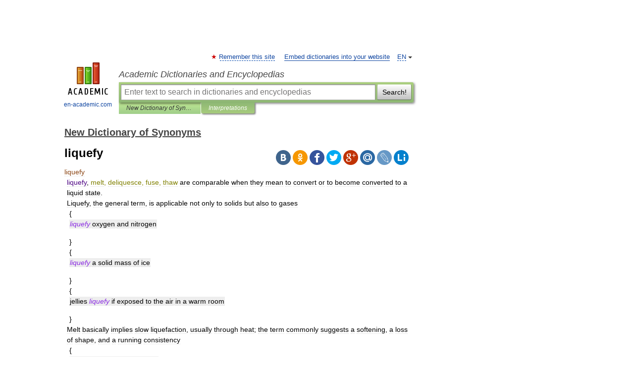

--- FILE ---
content_type: text/html; charset=UTF-8
request_url: https://synonym_new_dictionary.en-academic.com/4481/liquefy
body_size: 11239
content:
<!DOCTYPE html>
<html lang="en">
<head>


	<meta http-equiv="Content-Type" content="text/html; charset=utf-8" />
	<title>liquefy</title>
	<meta name="Description" content="liquefy, melt, deliquesce, fuse, thaw are comparable when they mean to convert or to become converted to a liquid state. Liquefy, the general term, is applicable not only to solids but also to gases {liquefy oxygen and nitrogen} {liquefy a solid&amp;#8230;" />
	<!-- type: desktop C: ru  -->
	<meta name="Keywords" content="liquefy" />

 
	<!--[if IE]>
	<meta http-equiv="cleartype" content="on" />
	<meta http-equiv="msthemecompatible" content="no"/>
	<![endif]-->

	<meta name="viewport" content="width=device-width, initial-scale=1, minimum-scale=1">

	
	<meta name="rating" content="mature" />
    <meta http-equiv='x-dns-prefetch-control' content='on'>
    <link rel="dns-prefetch" href="https://ajax.googleapis.com">
    <link rel="dns-prefetch" href="https://www.googletagservices.com">
    <link rel="dns-prefetch" href="https://www.google-analytics.com">
    <link rel="dns-prefetch" href="https://pagead2.googlesyndication.com">
    <link rel="dns-prefetch" href="https://ajax.googleapis.com">
    <link rel="dns-prefetch" href="https://an.yandex.ru">
    <link rel="dns-prefetch" href="https://mc.yandex.ru">

    <link rel="preload" href="/images/Logo_en.png"   as="image" >
    <link rel="preload" href="/images/Logo_h_en.png" as="image" >

	<meta property="og:title" content="liquefy" />
	<meta property="og:type" content="article" />
	<meta property="og:url" content="https://synonym_new_dictionary.en-academic.com/4481/liquefy" />
	<meta property="og:image" content="https://en-academic.com/images/Logo_social_en.png?3" />
	<meta property="og:description" content="liquefy, melt, deliquesce, fuse, thaw are comparable when they mean to convert or to become converted to a liquid state. Liquefy, the general term, is applicable not only to solids but also to gases {liquefy oxygen and nitrogen} {liquefy a solid&amp;#8230;" />
	<meta property="og:site_name" content="Academic Dictionaries and Encyclopedias" />
	<link rel="search" type="application/opensearchdescription+xml" title="Academic Dictionaries and Encyclopedias" href="//synonym_new_dictionary.en-academic.com/dicsearch.xml" />
	<meta name="ROBOTS" content="ALL" />
	<link rel="next" href="https://synonym_new_dictionary.en-academic.com/4482/liquid_" />
	<link rel="prev" href="https://synonym_new_dictionary.en-academic.com/4480/link" />
	<link rel="TOC" href="https://synonym_new_dictionary.en-academic.com/" />
	<link rel="index" href="https://synonym_new_dictionary.en-academic.com/" />
	<link rel="contents" href="https://synonym_new_dictionary.en-academic.com/" />
	<link rel="canonical" href="https://synonym_new_dictionary.en-academic.com/4481/liquefy" />

<!-- +++++ ab_flag=1 fa_flag=2 +++++ -->

<!-- script async="async" src="https://www.googletagservices.com/tag/js/gpt.js"></script  -->
<script async="async" src="https://securepubads.g.doubleclick.net/tag/js/gpt.js"></script>

<script async type="text/javascript" src="//s.luxcdn.com/t/229742/360_light.js"></script>





<style type="text/css">
div.hidden,#sharemenu,div.autosuggest,#contextmenu,#ad_top,#ad_bottom,#ad_right,#ad_top2,#restrictions,#footer ul + div,#TerminsNavigationBar,#top-menu,#lang,#search-tabs,#search-box .translate-lang,#translate-arrow,#dic-query,#logo img.h,#t-direction-head,#langbar,.smm{display:none}p,ul{list-style-type:none;margin:0 0 15px}ul li{margin-bottom:6px}.content ul{list-style-type:disc}*{padding:0;margin:0}html,body{height:100%}body{padding:0;margin:0;color:#000;font:14px Helvetica,Arial,Tahoma,sans-serif;background:#fff;line-height:1.5em}a{color:#0d44a0;text-decoration:none}h1{font-size:24px;margin:0 0 18px}h2{font-size:20px;margin:0 0 14px}h3{font-size:16px;margin:0 0 10px}h1 a,h2 a{color:#454545!important}#page{margin:0 auto}#page{min-height:100%;position:relative;padding-top:105px}#page{width:720px;padding-right:330px}* html #page{height:100%}#header{position:relative;height:122px}#logo{float:left;margin-top:21px;width:125px}#logo a.img{width:90px;margin:0 0 0 16px}#logo a.img.logo-en{margin-left:13px}#logo a{display:block;font-size:12px;text-align:center;word-break:break-all}#site-title{padding-top:35px;margin:0 0 5px 135px}#site-title a{color:#000;font-size:18px;font-style:italic;display:block;font-weight:400}#search-box{margin-left:135px;border-top-right-radius:3px;border-bottom-right-radius:3px;padding:4px;position:relative;background:#abcf7e;min-height:33px}#search-box.dic{background:#896744}#search-box table{border-spacing:0;border-collapse:collapse;width:100%}#search-box table td{padding:0;vertical-align:middle}#search-box table td:first-child{padding-right:3px}#search-box table td:last-child{width:1px}#search-query,#dic-query,.translate-lang{padding:6px;font-size:16px;height:18px;border:1px solid #949494;width:100%;box-sizing:border-box;height:32px;float:none;margin:0;background:white;float:left;border-radius:0!important}#search-button{width:70px;height:32px;text-align:center;border:1px solid #7a8e69;border-radius:3px;background:#e0e0e0}#search-tabs{display:block;margin:0 15px 0 135px;padding:0;list-style-type:none}#search-tabs li{float:left;min-width:70px;max-width:140px;padding:0 15px;height:23px;line-height:23px;background:#bde693;text-align:center;margin-right:1px}#search-box.dic + #search-tabs li{background:#C9A784}#search-tabs li:last-child{border-bottom-right-radius:3px}#search-tabs li a{color:#353535;font-style:italic;font-size:12px;display:block;white-space:nowrap;text-overflow:ellipsis;overflow:hidden}#search-tabs li.active{height:22px;line-height:23px;position:relative;background:#abcf7e;border-bottom-left-radius:3px;border-bottom-right-radius:3px}#search-box.dic + #search-tabs li.active{background:#896744}#search-tabs li.active a{color:white}#content{clear:both;margin:30px 0;padding-left:15px}#content a{text-decoration:underline}#content .breadcrumb{margin-bottom:20px}#search_sublinks,#search_links{margin-bottom:8px;margin-left:-8px}#search_sublinks a,#search_links a{padding:3px 8px 1px;border-radius:2px}#search_sublinks a.active,#search_links a.active{color:#000 !important;background:#bde693;text-decoration:none!important}.term{color:saddlebrown}@media(max-width:767px){.hideForMobile{display:none}#header{height:auto}#page{padding:5px;width:auto}#logo{float:none;width:144px;text-align:left;margin:0;padding-top:5px}#logo a{height:44px;overflow:hidden;text-align:left}#logo img.h{display:initial;width:144px;height:44px}#logo img.v{display:none}#site-title{padding:0;margin:10px 0 5px}#search-box,#search-tabs{clear:both;margin:0;width:auto;padding:4px}#search-box.translate #search-query{width:100%;margin-bottom:4px}#search-box.translate #td-search{overflow:visible;display:table-cell}ul#search-tabs{white-space:nowrap;margin-top:5px;overflow-x:auto;overflow-y:hidden}ul#search-tabs li,ul#search-tabs li.active{background:none!important;box-shadow:none;min-width:0;padding:0 5px;float:none;display:inline-block}ul#search-tabs li a{border-bottom:1px dashed green;font-style:normal;color:green;font-size:16px}ul#search-tabs li.active a{color:black;border-bottom-color:white;font-weight:700}ul#search-tabs li a:hover,ul#search-tabs li.active a:hover{color:black}#content{margin:15px 0}.h250{height:280px;max-height:280px;overflow:hidden;margin:25px 0 25px 0}
}</style>

	<link rel="shortcut icon" href="https://en-academic.com/favicon.ico" type="image/x-icon" sizes="16x16" />
	<link rel="shortcut icon" href="https://en-academic.com/images/icon.ico" type="image/x-icon" sizes="32x32" />
    <link rel="shortcut icon" href="https://en-academic.com/images/icon.ico" type="image/x-icon" sizes="48x48" />
    
    <link rel="icon" type="image/png" sizes="16x16" href="/images/Logo_16x16_transparent.png" />
    <link rel="icon" type="image/png" sizes="32x32" href="/images/Logo_32x32_transparent.png" />
    <link rel="icon" type="image/png" sizes="48x48" href="/images/Logo_48x48_transparent.png" />
    <link rel="icon" type="image/png" sizes="64x64" href="/images/Logo_64x64_transparent.png" />
    <link rel="icon" type="image/png" sizes="128x128" href="/images/Logo_128x128_transparent.png" />

    <link rel="apple-touch-icon" sizes="57x57"   href="/images/apple-touch-icon-57x57.png" />
    <link rel="apple-touch-icon" sizes="60x60"   href="/images/apple-touch-icon-60x60.png" />
    <link rel="apple-touch-icon" sizes="72x72"   href="/images/apple-touch-icon-72x72.png" />
    <link rel="apple-touch-icon" sizes="76x76"   href="/images/apple-touch-icon-76x76.png" />
    <link rel="apple-touch-icon" sizes="114x114" href="/images/apple-touch-icon-114x114.png" />
    <link rel="apple-touch-icon" sizes="120x120" href="/images/apple-touch-icon-120x120.png" />
  
    <!-- link rel="mask-icon" href="/images/safari-pinned-tab.svg" color="#5bbad5" -->
    <meta name="msapplication-TileColor" content="#00aba9" />
    <meta name="msapplication-config" content="/images/browserconfig.xml" />
    <meta name="theme-color" content="#ffffff" />

    <meta name="apple-mobile-web-app-capable" content="yes" />
    <meta name="apple-mobile-web-app-status-bar-style" content="black /">


<script type="text/javascript">
  (function(i,s,o,g,r,a,m){i['GoogleAnalyticsObject']=r;i[r]=i[r]||function(){
  (i[r].q=i[r].q||[]).push(arguments)},i[r].l=1*new Date();a=s.createElement(o),
  m=s.getElementsByTagName(o)[0];a.async=1;a.src=g;m.parentNode.insertBefore(a,m)
  })(window,document,'script','//www.google-analytics.com/analytics.js','ga');

  ga('create', 'UA-2754246-1', 'auto');
  ga('require', 'displayfeatures');

  ga('set', 'dimension1', 'Филология');
  ga('set', 'dimension2', 'article');
  ga('set', 'dimension3', '0');

  ga('send', 'pageview');

</script>


<script type="text/javascript">
	if(typeof(console) == 'undefined' ) console = {};
	if(typeof(console.log) == 'undefined' ) console.log = function(){};
	if(typeof(console.warn) == 'undefined' ) console.warn = function(){};
	if(typeof(console.error) == 'undefined' ) console.error = function(){};
	if(typeof(console.time) == 'undefined' ) console.time = function(){};
	if(typeof(console.timeEnd) == 'undefined' ) console.timeEnd = function(){};
	Academic = {};
	Academic.sUserLanguage = 'en';
	Academic.sDomainURL = 'https://synonym_new_dictionary.en-academic.com/';
	Academic.sMainDomainURL = '//dic.academic.ru/';
	Academic.sTranslateDomainURL = '//translate.en-academic.com/';
	Academic.deviceType = 'desktop';
		Academic.sDictionaryId = 'synonym_new_dictionary';
		Academic.Lang = {};
	Academic.Lang.sTermNotFound = 'The term wasn\'t found'; 
</script>


<!--  Вариокуб -->
<script type="text/javascript">
    (function(e, x, pe, r, i, me, nt){
    e[i]=e[i]||function(){(e[i].a=e[i].a||[]).push(arguments)},
    me=x.createElement(pe),me.async=1,me.src=r,nt=x.getElementsByTagName(pe)[0],me.addEventListener("error",function(){function cb(t){t=t[t.length-1],"function"==typeof t&&t({flags:{}})};Array.isArray(e[i].a)&&e[i].a.forEach(cb);e[i]=function(){cb(arguments)}}),nt.parentNode.insertBefore(me,nt)})
    (window, document, "script", "https://abt.s3.yandex.net/expjs/latest/exp.js", "ymab");

    ymab("metrika.70309897", "init"/*, {clientFeatures}, {callback}*/);
    ymab("metrika.70309897", "setConfig", {enableSetYmUid: true});
</script>





</head>
<body>

<div id="ad_top">
<!-- top bnr -->
<div class="banner" style="max-height: 90px; overflow: hidden; display: inline-block;">


<div class="EAC_ATF_970"></div>

</div> <!-- top banner  -->




</div>
	<div id="page"  >








			<div id="header">
				<div id="logo">
					<a href="//en-academic.com">
						<img src="//en-academic.com/images/Logo_en.png" class="v" alt="en-academic.com" width="88" height="68" />
						<img src="//en-academic.com/images/Logo_h_en.png" class="h" alt="en-academic.com" width="144" height="44" />
						<br />
						en-academic.com					</a>
				</div>
					<ul id="top-menu">
						<li id="lang">
							<a href="#" class="link">EN</a>

							<ul id="lang-menu">

							<li><a href="//dic.academic.ru">RU</a></li>
<li><a href="//de-academic.com">DE</a></li>
<li><a href="//es-academic.com">ES</a></li>
<li><a href="//fr-academic.com">FR</a></li>
							</ul>
						</li>
						<!--li><a class="android" href="//dic.academic.ru/android.php">Android версия</a></li-->
						<!--li><a class="apple" href="//dic.academic.ru/apple.php">iPhone/iPad версия</a></li-->
						<li><a class="add-fav link" href="#" onClick="add_favorite(this);">Remember this site</a></li>
						<li><a href="//partners.academic.ru/partner_proposal.php" target="_blank">Embed dictionaries into your website</a></li>
						<!--li><a href="#">Forum</a></li-->
					</ul>
					<h2 id="site-title">
						<a href="//en-academic.com">Academic Dictionaries and Encyclopedias</a>
					</h2>

					<div id="search-box">
						<form action="/searchall.php" method="get" name="formSearch">

<table><tr><td id="td-search">

							<input type="text" name="SWord" id="search-query" required
							value=""
							title="Enter text to search in dictionaries and encyclopedias" placeholder="Enter text to search in dictionaries and encyclopedias"
							autocomplete="off">


<div class="translate-lang">
	<select name="from" id="translateFrom">
				<option value="xx">Все языки</option><option value="ru">Русский</option><option value="en" selected>Английский</option><option value="fr">Французский</option><option value="de">Немецкий</option><option value="es">Испанский</option><option disabled>────────</option><option value="gw">Alsatian</option><option value="al">Altaic</option><option value="ar">Arabic</option><option value="an">Aragonese</option><option value="hy">Armenian</option><option value="rp">Aromanian</option><option value="at">Asturian</option><option value="ay">Aymara</option><option value="az">Azerbaijani</option><option value="bb">Bagobo</option><option value="ba">Bashkir</option><option value="eu">Basque</option><option value="be">Belarusian</option><option value="bg">Bulgarian</option><option value="bu">Buryat</option><option value="ca">Catalan</option><option value="ce">Chechen</option><option value="ck">Cherokee</option><option value="cn">Cheyenne</option><option value="zh">Chinese</option><option value="cv">Chuvash</option><option value="ke">Circassian</option><option value="cr">Cree</option><option value="ct">Crimean Tatar language</option><option value="hr">Croatian</option><option value="cs">Czech</option><option value="da">Danish</option><option value="dl">Dolgan</option><option value="nl">Dutch</option><option value="mv">Erzya</option><option value="eo">Esperanto</option><option value="et">Estonian</option><option value="ev">Evenki</option><option value="fo">Faroese</option><option value="fi">Finnish</option><option value="ka">Georgian</option><option value="el">Greek</option><option value="gn">Guaraní</option><option value="ht">Haitian</option><option value="he">Hebrew</option><option value="hi">Hindi</option><option value="hs">Hornjoserbska</option><option value="hu">Hungarian</option><option value="is">Icelandic</option><option value="uu">Idioma urrumano</option><option value="id">Indonesian</option><option value="in">Ingush</option><option value="ik">Inupiaq</option><option value="ga">Irish</option><option value="it">Italian</option><option value="ja">Japanese</option><option value="kb">Kabyle</option><option value="kc">Karachay</option><option value="kk">Kazakh</option><option value="km">Khmer</option><option value="go">Klingon</option><option value="kv">Komi</option><option value="mm">Komi</option><option value="ko">Korean</option><option value="kp">Kumyk</option><option value="ku">Kurdish</option><option value="ky">Kyrgyz</option><option value="ld">Ladino</option><option value="la">Latin</option><option value="lv">Latvian</option><option value="ln">Lingala</option><option value="lt">Lithuanian</option><option value="jb">Lojban</option><option value="lb">Luxembourgish</option><option value="mk">Macedonian</option><option value="ms">Malay</option><option value="ma">Manchu</option><option value="mi">Māori</option><option value="mj">Mari</option><option value="mu">Maya</option><option value="mf">Moksha</option><option value="mn">Mongolian</option><option value="mc">Mycenaean</option><option value="nu">Nahuatl</option><option value="og">Nogai</option><option value="se">Northern Sami</option><option value="no">Norwegian</option><option value="cu">Old Church Slavonic</option><option value="pr">Old Russian</option><option value="oa">Orok</option><option value="os">Ossetian</option><option value="ot">Ottoman Turkish</option><option value="pi">Pāli</option><option value="pa">Panjabi</option><option value="pm">Papiamento</option><option value="fa">Persian</option><option value="pl">Polish</option><option value="pt">Portuguese</option><option value="qu">Quechua</option><option value="qy">Quenya</option><option value="ro">Romanian, Moldavian</option><option value="sa">Sanskrit</option><option value="gd">Scottish Gaelic</option><option value="sr">Serbian</option><option value="cj">Shor</option><option value="sz">Silesian</option><option value="sk">Slovak</option><option value="sl">Slovene</option><option value="sx">Sumerian</option><option value="sw">Swahili</option><option value="sv">Swedish</option><option value="tl">Tagalog</option><option value="tg">Tajik</option><option value="tt">Tatar</option><option value="th">Thai</option><option value="bo">Tibetan Standard</option><option value="tf">Tofalar</option><option value="tr">Turkish</option><option value="tk">Turkmen</option><option value="tv">Tuvan</option><option value="tw">Twi</option><option value="ud">Udmurt</option><option value="ug">Uighur</option><option value="uk">Ukrainian</option><option value="ur">Urdu</option><option value="uz">Uzbek</option><option value="vp">Veps</option><option value="vi">Vietnamese</option><option value="wr">Waray</option><option value="cy">Welsh</option><option value="sh">Yakut</option><option value="yi">Yiddish</option><option value="yo">Yoruba</option><option value="ya">Yupik</option>	</select>
</div>
<div id="translate-arrow"><a>&nbsp;</a></div>
<div class="translate-lang">
	<select name="to" id="translateOf">
				<option value="xx" selected>Все языки</option><option value="ru">Русский</option><option value="en">Английский</option><option value="fr">Французский</option><option value="de">Немецкий</option><option value="es">Испанский</option><option disabled>────────</option><option value="af">Afrikaans</option><option value="sq">Albanian</option><option value="ar">Arabic</option><option value="hy">Armenian</option><option value="az">Azerbaijani</option><option value="eu">Basque</option><option value="bg">Bulgarian</option><option value="ca">Catalan</option><option value="ch">Chamorro</option><option value="ck">Cherokee</option><option value="zh">Chinese</option><option value="cv">Chuvash</option><option value="hr">Croatian</option><option value="cs">Czech</option><option value="da">Danish</option><option value="nl">Dutch</option><option value="mv">Erzya</option><option value="et">Estonian</option><option value="fo">Faroese</option><option value="fi">Finnish</option><option value="ka">Georgian</option><option value="el">Greek</option><option value="ht">Haitian</option><option value="he">Hebrew</option><option value="hi">Hindi</option><option value="hu">Hungarian</option><option value="is">Icelandic</option><option value="id">Indonesian</option><option value="ga">Irish</option><option value="it">Italian</option><option value="ja">Japanese</option><option value="kk">Kazakh</option><option value="go">Klingon</option><option value="ko">Korean</option><option value="ku">Kurdish</option><option value="la">Latin</option><option value="lv">Latvian</option><option value="lt">Lithuanian</option><option value="mk">Macedonian</option><option value="ms">Malay</option><option value="mt">Maltese</option><option value="mi">Māori</option><option value="mj">Mari</option><option value="mf">Moksha</option><option value="mn">Mongolian</option><option value="no">Norwegian</option><option value="cu">Old Church Slavonic</option><option value="pr">Old Russian</option><option value="pi">Pāli</option><option value="pm">Papiamento</option><option value="fa">Persian</option><option value="pl">Polish</option><option value="pt">Portuguese</option><option value="qy">Quenya</option><option value="ro">Romanian, Moldavian</option><option value="sr">Serbian</option><option value="sk">Slovak</option><option value="sl">Slovene</option><option value="sw">Swahili</option><option value="sv">Swedish</option><option value="tl">Tagalog</option><option value="ta">Tamil</option><option value="tt">Tatar</option><option value="th">Thai</option><option value="tr">Turkish</option><option value="ud">Udmurt</option><option value="ug">Uighur</option><option value="uk">Ukrainian</option><option value="ur">Urdu</option><option value="vi">Vietnamese</option><option value="yo">Yoruba</option>	</select>
</div>
<input type="hidden" name="did" id="did-field" value="synonym_new_dictionary" />
<input type="hidden" id="search-type" name="stype" value="" />

</td><td>

							<button id="search-button">Search!</button>

</td></tr></table>

						</form>

						<input type="text" name="dic_query" id="dic-query"
						title="interactive contents" placeholder="interactive contents"
						autocomplete="off" >


					</div>
				  <ul id="search-tabs">
    <li data-search-type="-1" id="thisdic" ><a href="#" onclick="return false;">New Dictionary of Synonyms</a></li>
    <li data-search-type="0" id="interpretations" class="active"><a href="#" onclick="return false;">Interpretations</a></li>
  </ul>
				</div>

	
<div id="ad_top2"></div>	
			<div id="content">

  
  				<div itemscope itemtype="http://data-vocabulary.org/Breadcrumb" style="clear: both;">
  				<h2 class="breadcrumb"><a href="/" itemprop="url"><span itemprop="title">New Dictionary of Synonyms</span></a>
  				</h2>
  				</div>
  				<div class="content" id="selectable-content">
  					<div class="title" id="TerminTitle"> <!-- ID нужен для того, чтобы спозиционировать Pluso -->
  						<h1>liquefy</h1>
  
  </div><div id="search_links">  					</div>
  
  <ul class="smm">
  <li class="vk"><a onClick="share('vk'); return false;" href="#"></a></li>
  <li class="ok"><a onClick="share('ok'); return false;" href="#"></a></li>
  <li class="fb"><a onClick="share('fb'); return false;" href="#"></a></li>
  <li class="tw"><a onClick="share('tw'); return false;" href="#"></a></li>
  <li class="gplus"><a onClick="share('g+'); return false;" href="#"></a></li>
  <li class="mailru"><a onClick="share('mail.ru'); return false;" href="#"></a></li>
  <li class="lj"><a onClick="share('lj'); return false;" href="#"></a></li>
  <li class="li"><a onClick="share('li'); return false;" href="#"></a></li>
</ul>
<div id="article"><dl>
<div itemscope itemtype="http://webmaster.yandex.ru/vocabularies/enc-article.xml">

               <dt itemprop="title" class="term" lang="en">liquefy</dt>

               <dd itemprop="content" class="descript" lang="en"><div style="margin-left:5px"><span style="color: indigo;">liquefy</span>, <span style="color: olive;">melt, deliquesce, fuse, thaw</span> are comparable when they mean to convert or to become converted to a liquid state.</div>
<div style="margin-left:5px"><span style="color: darkbrown;">Liquefy</span>, the general term, is applicable not only to solids but also to gases</div>
<div style="margin-left:10px">{<p><span class="dic_example"><span style="color: blueviolet;"><em>liquefy</em></span> oxygen and nitrogen</span></p>}</div>
<div style="margin-left:10px">{<p><span class="dic_example"><span style="color: blueviolet;"><em>liquefy</em></span> a solid mass of ice</span></p>}</div>
<div style="margin-left:10px">{<p><span class="dic_example">jellies <span style="color: blueviolet;"><em>liquefy</em></span> if exposed to the air in a warm room</span></p>}</div>
<div style="margin-left:5px"><span style="color: darkbrown;">Melt</span> basically implies slow liquefaction, usually through heat; the term commonly suggests a softening, a loss of shape, and a running consistency</div>
<div style="margin-left:10px">{<p><span class="dic_example">butter <span style="color: blueviolet;"><em>melts</em></span> in a warm room</span></p>}</div>
<div style="margin-left:10px">{<p><span class="dic_example"><span style="color: blueviolet;"><em>melt</em></span> wax in a candle flame</span></p>}</div>
<div style="margin-left:5px">In its frequent extended use <span style="color: blueviolet;"><em>melt</em></span> is applied to masses that are gradually dispersed or grow thinner or more tenuous and finally disappear</div>
<div style="margin-left:10px">{<p><span class="dic_example">mountains beyond mountains <span style="color: blueviolet;"><em>melting</em></span> away into remote sky— <span style="color: blueviolet;"><em>Binyon</em></span></span></p>}</div>
<div style="margin-left:5px">or to persons or their emotions or reactions that grow softer, gentler, or more tender</div>
<div style="margin-left:10px">{<p><span class="dic_example">one whose subdued eyes, albeit unused to the <span style="color: blueviolet;"><em>melting</em></span> mood, drop tears as fast as the Arabian trees their medicinal gum— <span style="color: blueviolet;"><em>Shak.</em></span></span></p>}</div>
<div style="margin-left:10px">{<p><span class="dic_example">in <span style="color: blueviolet;"><em>Romeo and Juliet</em></span> the profounder dramatist shows his lovers <span style="color: blueviolet;"><em>melting</em></span> into unconsciousness of their isolated selves— <span style="color: blueviolet;"><em>T. S. Eliot</em></span></span></p>}</div>
<div style="margin-left:10px">{<p><span class="dic_example">I cannot look up to your face. You <span style="color: blueviolet;"><em>melt</em></span> my strength— <span style="color: blueviolet;"><em>Lowell</em></span></span></p>}</div>
<div style="margin-left:5px">or to tones, colors, and sounds that have a liquid quality and merge imperceptibly with others</div>
<div style="margin-left:10px">{<p><span class="dic_example">snow-light cadences <span style="color: blueviolet;"><em>melting</em></span> to silence— <span style="color: blueviolet;"><em>Keats</em></span></span></p>}</div>
<div style="margin-left:10px">{<p><span class="dic_example">substance and shadow <span style="color: blueviolet;"><em>melted</em></span> into each other and into the vastness of space— <span style="color: blueviolet;"><em>Glasgow</em></span></span></p>}</div>
<div style="margin-left:5px"><span style="color: darkbrown;">Deliquesce</span> implies a disappearing by or as if by melting away and applies especially to gradual liquefying through exposure to the air and the absorption of moisture from it</div>
<div style="margin-left:10px">{<p><span class="dic_example">hygroscopic salts that <span style="color: blueviolet;"><em>deliquesce</em></span> in moist air</span></p>}</div>
<div style="margin-left:5px">or to plant structures (as mushrooms) that liquefy in their decay</div>
<div style="margin-left:10px">{<p><span class="dic_example">a great display of specimens [of fungi] that presently dried up or <span style="color: blueviolet;"><em>deliquesced</em></span> and stank— <span style="color: blueviolet;"><em>H. G. Wells</em></span></span></p>}</div>
<div style="margin-left:5px">In its extended use <span style="color: blueviolet;"><em>deliquesce</em></span> stresses loss of coherence rather than disappearance</div>
<div style="margin-left:10px">{<p><span class="dic_example">Flaubert's instincts were less epical than lyrical, and drama itself was <span style="color: blueviolet;"><em>deliquescing</em></span> into indeterminate forms— <span style="color: blueviolet;"><em>Levin</em></span></span></p>}</div>
<div style="margin-left:10px">{<p><span class="dic_example">their lives tended to <span style="color: blueviolet;"><em>deliquesce</em></span> into a murmuring indefiniteness of language— <span style="color: blueviolet;"><em>Matthiessen</em></span></span></p>}</div>
<div style="margin-left:5px"><span style="color: darkbrown;">Fuse</span> (see also <a href="http://synonym_new_dictionary.en-academic.com/4819/MIX">MIX</a>) may sometimes replace <span style="color: blueviolet;"><em>liquefy</em></span> or <span style="color: blueviolet;"><em>melt</em></span></div>
<div style="margin-left:10px">{<p><span class="dic_example">thunderstorm had <span style="color: blueviolet;"><em>fused</em></span> the electric mains— <span style="color: blueviolet;"><em>Finlay</em></span></span></p>}</div>
<div style="margin-left:5px">but more often it stresses union (as of two or more metals into an alloy) by or as if by the action of intense heat</div>
<div style="margin-left:10px">{<p><span class="dic_example">foundries which <span style="color: blueviolet;"><em>fuse</em></span> zinc and copper into hard, bright brass— <span style="color: blueviolet;"><em>Newsweek</em></span></span></p>}</div>
<div style="margin-left:5px">In its extended use, <span style="color: blueviolet;"><em>too, fuse</em></span> stresses union</div>
<div style="margin-left:10px">{<p><span class="dic_example">a ship, itself a little community in which people of various backgrounds are temporarily <span style="color: blueviolet;"><em>fused</em></span>— <span style="color: blueviolet;"><em>Felix Morley</em></span></span></p>}</div>
<div style="margin-left:10px">{<p><span class="dic_example">the strata <span style="color: blueviolet;"><em>fused</em></span> together by heat— <span style="color: blueviolet;"><em>Livingstone</em></span></span></p>}</div>
<div style="margin-left:5px"><span style="color: darkbrown;">Thaw</span> may specifically replace <span style="color: blueviolet;"><em>melt</em></span> in reference to something (as ice or snow) that is frozen or in extended use to something (as a cold heart, a cold disposition, or extreme reserve) equally stiff or rigid</div>
<div style="margin-left:10px">{<p><span class="dic_example">the midday sun has <span style="color: blueviolet;"><em>thawed</em></span> the ice on the roads</span></p>}</div>
<div style="margin-left:10px">{<p><span class="dic_example">a lady . . . whose very looks would <span style="color: blueviolet;"><em>thaw</em></span> a man more frozen than the Alps— <span style="color: blueviolet;"><em>Shirley</em></span></span></p>}</div>
<div style="margin-left:10px">{<p><span class="dic_example">a native reserve being <span style="color: blueviolet;"><em>thawed</em></span> by this genial consciousness— <span style="color: blueviolet;"><em>Hawthorne</em></span></span></p>}</div></dd>

               <br />

               <p id="TerminSourceInfo" class="src">

               <em><span itemprop="source">New Dictionary of Synonyms</span>.
   <span itemprop="source-date">2014</span>.</em>
 </p>
</div>
</dl>
</div>

<div style="padding:5px 0px;"> <a href="https://games.academic.ru" style="color: green; font-size: 16px; margin-right:10px"><b>Игры ⚽</b></a> <b><a title='онлайн-сервис помощи студентам' href='https://homework.academic.ru/?type_id=1'>Поможем сделать НИР</a></b></div>

<b>Synonyms</b>: <div class="tags_list"><a href="//synonym_new_dictionary.en-academic.com/synonyms/Melt" rel="tag">Melt</a>, <a href="//synonym_new_dictionary.en-academic.com/synonyms/dissolve" rel="tag">dissolve</a>, <a href="//synonym_new_dictionary.en-academic.com/synonyms/fuse" rel="tag">fuse</a>, <a href="//synonym_new_dictionary.en-academic.com/synonyms/make+liquid" rel="tag">make liquid</a>, <a href="//synonym_new_dictionary.en-academic.com/synonyms/Melt" rel="tag">Melt</a>, <a href="//synonym_new_dictionary.en-academic.com/synonyms/dissolve" rel="tag">dissolve</a>, <a href="//synonym_new_dictionary.en-academic.com/synonyms/be+fused" rel="tag">be fused</a>, <a href="//synonym_new_dictionary.en-academic.com/synonyms/become+liquid" rel="tag">become liquid</a></div>
<br /><br />
  <div id="socialBar_h"></div>
  					<ul class="post-nav" id="TerminsNavigationBar">
						<li class="prev"><a href="https://synonym_new_dictionary.en-academic.com/4480/link" title="link">link</a></li>
						<li class="next"><a href="https://synonym_new_dictionary.en-academic.com/4482/liquid_" title="liquid#">liquid#</a></li>
					</ul>
  
  					<div class="other-info">
  						<div class="holder">
							<h3 class="dictionary">Look at other dictionaries:</h3>
							<ul class="terms-list">
<li><p><strong><a href="//cide.en-academic.com/102389/Liquefy">Liquefy</a></strong> — Liq ue*fy (l[i^]k w[ e]*f[imac]), v. t. [imp. & p. p. {Liquefied} ( f[imac]d); p. pr. & vb. n. {Liquefying} ( f[imac] [i^]ng).] [F. liqu[ e]fier, L. liquere to be liquid + facere, ficare (in comp.), to make. See {Liquid}, and { fy}.] 1. To&#8230; … &nbsp; <span class="src2">The Collaborative International Dictionary of English</span></p></li>
<li><p><strong><a href="//etymology.en-academic.com/22115/liquefy">liquefy</a></strong> — (v.) early 15c., from O.Fr. liquefier liquefy, dissolve, from L. liquefacere make liquid, melt, from liquere be fluid (see LIQUID (Cf. liquid) (adj.)) + facere to make (see FACTITIOUS (Cf. factitious)) … &nbsp; <span class="src2">Etymology dictionary</span></p></li>
<li><p><strong><a href="//cide.en-academic.com/102390/Liquefy">Liquefy</a></strong> — Liq ue*fy, v. i. To become liquid. [WordNet sense 2] [1913 Webster] … &nbsp; <span class="src2">The Collaborative International Dictionary of English</span></p></li>
<li><p><strong><a href="//usage_en.en-academic.com/2754/liquefy">liquefy</a></strong> — meaning ‘to make liquid’, is spelt efy, not ify. Its inflected forms are liquefies, liquefied, liquefying … &nbsp; <span class="src2">Modern English usage</span></p></li>
<li><p><strong><a href="//new_thesaurus.en-academic.com/7972/liquefy">liquefy</a></strong> — [v] melt deliquesce, dissolve, thaw; concepts 250,255 … &nbsp; <span class="src2">New thesaurus</span></p></li>
<li><p><strong><a href="//terms_en.en-academic.com/25204/liquefy">liquefy</a></strong> — (also liquify) ► VERB (liquifies, liquified) ▪ make or become liquid. DERIVATIVES liquefaction noun liquefactive adjective liquefiable adjective liquefier noun. ORIGIN Latin … &nbsp; <span class="src2">English terms dictionary</span></p></li>
<li><p><strong><a href="//world_en.en-academic.com/42249/liquefy">liquefy</a></strong> — [lik′wi fī΄] vt., vi. liquefied, liquefying [Fr liquefier &LT; L liquefacere: see LIQUID & FY] to make or become liquid SYN. MELT liquefiable adj. liquefier n … &nbsp; <span class="src2">English World dictionary</span></p></li>
<li><p><strong><a href="//english_dictionary.en-academic.com/27604/liquefy">liquefy</a></strong> — UK [ˈlɪkwɪfaɪ] / US [ˈlɪkwəˌfaɪ] verb [intransitive/transitive] Word forms liquefy : present tense I/you/we/they liquefy he/she/it liquefies present participle liquefying past tense liquefied past participle liquefied to become a liquid, or to&#8230; … &nbsp; <span class="src2">English dictionary</span></p></li>
<li><p><strong><a href="//english_dic.en-academic.com/18370/liquefy">liquefy</a></strong> — [[t]lɪ̱kwɪfaɪ[/t]] liquefies, liquefying, liquefied V ERG When a gas or solid substance liquefies or is liquefied, it changes its form and becomes liquid. Heat the jam until it liquefies... [V n] You can liquefy the carbon dioxide to separate it&#8230; … &nbsp; <span class="src2">English dictionary</span></p></li>
<li><p><strong><a href="//contemp_en.en-academic.com/18149/liquefy">liquefy</a></strong> — verb (I, T) formal to become liquid, or make something become liquid: Some gases liquefy at cold temperatures … &nbsp; <span class="src2">Longman dictionary of contemporary English</span></p></li>
							</ul>
						</div>
	</div>
					</div>



			</div>
  
<div id="ad_bottom">

</div>

	<div id="footer">
		<div id="liveinternet">
            <!--LiveInternet counter--><a href="https://www.liveinternet.ru/click;academic"
            target="_blank"><img id="licntC2FD" width="31" height="31" style="border:0" 
            title="LiveInternet"
            src="[data-uri]"
            alt=""/></a><script>(function(d,s){d.getElementById("licntC2FD").src=
            "https://counter.yadro.ru/hit;academic?t44.6;r"+escape(d.referrer)+
            ((typeof(s)=="undefined")?"":";s"+s.width+"*"+s.height+"*"+
            (s.colorDepth?s.colorDepth:s.pixelDepth))+";u"+escape(d.URL)+
            ";h"+escape(d.title.substring(0,150))+";"+Math.random()})
            (document,screen)</script><!--/LiveInternet-->
		</div>


      <div id="restrictions">18+</div>


				&copy; Academic, 2000-2025
<ul>
			<li>
				Contact us:
				<a id="m_s" href="#">Technical Support</a>,
				<a id="m_a" href="#">Advertising</a>
			</li>
</ul>
<div>


			<a href="//partners.academic.ru/partner_proposal.php">Dictionaries export</a>, created on PHP, <div class="img joom"></div> Joomla, <div class="img drp"></div> Drupal, <div class="img wp"></div> WordPress, MODx.
</div>

	</div>


		<div id="contextmenu">
		<ul id="context-actions">
		  <li><a data-in="masha">Mark and share</a></li>
		  <li class="separator"></li>
		  <!--li><a data-in="dic">Look up in the dictionary</a></li-->
		  <!--li><a data-in="synonyms">Browse synonyms</a></li-->
		  <li><a data-in="academic">Search through all dictionaries</a></li>
		  <li><a data-in="translate">Translate…</a></li>
		  <li><a data-in="internet">Search Internet</a></li>
		  <!--li><a data-in="category">Search in the same category</a></li-->
		</ul>
		<ul id="context-suggestions">
		</ul>
		</div>

		<div id="sharemenu" style="top: 1075px; left: 240px;">
			<h3>Share the article and excerpts</h3>
			<ul class="smm">
  <li class="vk"><a onClick="share('vk'); return false;" href="#"></a></li>
  <li class="ok"><a onClick="share('ok'); return false;" href="#"></a></li>
  <li class="fb"><a onClick="share('fb'); return false;" href="#"></a></li>
  <li class="tw"><a onClick="share('tw'); return false;" href="#"></a></li>
  <li class="gplus"><a onClick="share('g+'); return false;" href="#"></a></li>
  <li class="mailru"><a onClick="share('mail.ru'); return false;" href="#"></a></li>
  <li class="lj"><a onClick="share('lj'); return false;" href="#"></a></li>
  <li class="li"><a onClick="share('li'); return false;" href="#"></a></li>
</ul>
			<div id="share-basement">
				<h5>Direct link</h5>
				<a href="" id="share-directlink">
					…
				</a>
				<small>
					Do a right-click on the link above<br/>and select “Copy&nbsp;Link”				</small>
			</div>
		</div>

	

	<script async src="/js/academic.min.js?150324" type="text/javascript"></script>



<div id="ad_right">
<div class="banner">
  <div class="EAC_ATFR_300n"></div>
</div>
<div class="banner sticky">
  <div class="EAC_MIDR_300c"></div>
</div>

</div>


</div>


<!-- /59581491/bottom -->
<div id='div-gpt-ad-bottom'>
<script>
googletag.cmd.push(function() { googletag.display('div-gpt-ad-bottom'); });
</script>
</div>
<div id='div-gpt-ad-4fullscreen'>
</div>


<br/><br/><br/><br/>

<!-- Yandex.Metrika counter -->
<script type="text/javascript" >
   (function(m,e,t,r,i,k,a){m[i]=m[i]||function(){(m[i].a=m[i].a||[]).push(arguments)};
   m[i].l=1*new Date();k=e.createElement(t),a=e.getElementsByTagName(t)[0],k.async=1,k.src=r,a.parentNode.insertBefore(k,a)})
   (window, document, "script", "https://mc.yandex.ru/metrika/tag.js", "ym");

   ym(70309897, "init", {
        clickmap:false,
        trackLinks:true,
        accurateTrackBounce:false
   });
</script>
<noscript><div><img src="https://mc.yandex.ru/watch/70309897" style="position:absolute; left:-9999px;" alt="" /></div></noscript>
<!-- /Yandex.Metrika counter -->


<!-- Begin comScore Tag -->
<script>
  var _comscore = _comscore || [];
  _comscore.push({ c1: "2", c2: "23600742" });
  (function() {
    var s = document.createElement("script"), el = document.getElementsByTagName("script")[0]; s.async = true;
    s.src = (document.location.protocol == "https:" ? "https://sb" : "http://b") + ".scorecardresearch.com/beacon.js";
    el.parentNode.insertBefore(s, el);
  })();
</script>
<noscript>
  <img src="//b.scorecardresearch.com/p?c1=2&c2=23600742&cv=2.0&cj=1" />
</noscript>
<!-- End comScore Tag -->


                <div class="dc-catfish-container desktop">
                  <div id="adfox_172794692683231701"></div>
                  <script>
                    window.yaContextCb.push(() => {
                        Ya.adfoxCode.createAdaptive(
                            {
                                ownerId: 332443,
                                containerId: "adfox_172794692683231701",
                                params: {
                			p1: 'dehfd',
                			p2: 'heyb'
                                },
                                onRender: function (event) {
                                    console.log("onRender", event);
                                    dcMakeCatfish("adfox_172794692683231701");
                                },
                                onLoad: function (event) {
                                    console.log("onLoad", event);
                                },
                                onStub: function (event) {
                                    console.log("onStub", event);
                                },
                                onError: function (event) {
                                    console.log("onError", event);
                                },
                            },
                            ["desktop"],
                            {
                                tabletWidth: 830,
                                phoneWidth: 480,
                                isAutoReloads: false,
                            }
                        );
                    });
                </script>
<script>
setInterval(function(){            
window.Ya.adfoxCode.reload('adfox_172794692683231701', {onlyIfWasVisible: true})
}, 30000);
</script>

                </div>  



<div id="yandex_rtb_R-A-680335-21"></div> <!--  РСЯ лента  -->
<script>
//  Observer                                 
const feed = document.getElementById('yandex_rtb_R-A-680335-21'); 
    const callback = (entries) => {
            entries.forEach((entry) => {
                    if (entry.isIntersecting) {
                            Ya.Context.AdvManager.destroy({
                                            blockId:  'R-A-680335-18' 
                                    }) 
                    }
            });
    };
    const observer = new IntersectionObserver(callback, {
            threshold: 0
    });
    observer.observe(feed);
</script>



<!-- Full screen -->

<!-- In-image -->

<!-- Yandex.RTB R-A-680335-23 -->
<script>
window.addEventListener("load", () => {
    const render = (imageId) => {
        window.yaContextCb.push(() => {
            Ya.Context.AdvManager.render({
                "renderTo": imageId,
                "blockId": "R-A-680335-23",
                "type": "inImage"
            })
        })
    }
    const renderInImage = (images) => {
        if (!images.length) {
            return
        }
        const image = images.shift()
        image.id = `yandex_rtb_R-A-680335-23-${Math.random().toString(16).slice(2)}`
        if (image.tagName === "IMG" && !image.complete) {
            image.addEventListener("load", () => {
                render(image.id)
            }, { once: true })
        } else {
            render(image.id)
        }
        renderInImage(images)
    }
    renderInImage(Array.from(document.querySelectorAll("img")))
}, { once: true })
</script>


<br><br><br><br><br>
<br><br><br><br><br>
</body>
  <link rel="stylesheet" href="/css/academic_v2.css?20210501a" type="text/css" />
  <link rel="stylesheet" href="/css/mobile-menu.css?20190810" type="text/css" />

    

</html>

